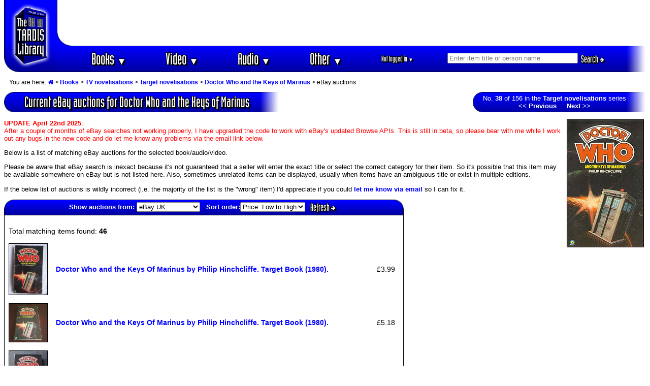

--- FILE ---
content_type: text/html; charset=UTF-8
request_url: https://www.timelash.com/tardis/ebay.php?range=Target-novelisations&id=38
body_size: 8878
content:
<!DOCTYPE HTML PUBLIC "-//W3C//DTD HTML 4.0 Transitional//EN"
   "http://www.w3.org/TR/1998/REC-html40-19980424/loose.dtd">
<html><head>
<!-- Google tag (gtag.js) -->
<script async src="https://www.googletagmanager.com/gtag/js?id=G-SWJGXSRE0B"></script>
<script>
  window.dataLayer = window.dataLayer || [];
  function gtag(){dataLayer.push(arguments);}
  gtag('js', new Date());

  gtag('config', 'G-SWJGXSRE0B');
</script><script async src="https://epnt.ebay.com/static/epn-smart-tools.js"></script>
<script type="text/javascript" src="https://ajax.googleapis.com/ajax/libs/jquery/3.3.1/jquery.min.js"></script>
<script type="text/javascript" src="/js/jquery-auto-complete.min.js"></script>
<link href="https://stackpath.bootstrapcdn.com/font-awesome/4.7.0/css/font-awesome.min.css" rel="stylesheet" integrity="sha384-wvfXpqpZZVQGK6TAh5PVlGOfQNHSoD2xbE+QkPxCAFlNEevoEH3Sl0sibVcOQVnN" crossorigin="anonymous">
<style>
.autocomplete-suggestions { border: 1px solid #999; color: #f00; background: #fff; overflow: auto;}
.autocomplete-suggestion { font-size: 0.8em;padding: 2px 5px; overflow: hidden; color:#000}
.autocomplete-suggestion:nth-child(even),.listunit:nth-child(even) {background: #f5f5f5}
.autocomplete-suggestion:last-child {font-weight:bold;color:red;background: #fff;padding-bottom:5px}
.autocomplete-selected { background: #ccc!important; }
.autocomplete-suggestions strong { font-weight: bold; color: #0000c0; }
.autocomplete-group { font-size: 0.8em; font-weight: bold;padding: 7px 5px 2px 5px }
.autocomplete-group strong { display: block; border-bottom: 1px solid #000; }
.autocomplete-suggestion:last-child::after{content: " »"}
</style>

<script type="text/javascript">
$( function() {

$(document).on('mousedown', '.autocomplete-suggestion', e => {
  $(e.target).click();
});

$('#searchinput').devbridgeAutocomplete({
serviceUrl: 'suggest.php',
groupBy: 'category',
onSelect: function (suggestion) {
if(suggestion.value=='See all matches'){
    //alert('foo');
}else{
//alert('bar');
//postprocess(this,suggestion.data);
$('#matchid').val(suggestion.data.matchid);
$('#matchtype').val(suggestion.data.matchtype);
$('#nummatches').val(suggestion.data.nummatches);
}
$('#searchform').submit();
}

});

});

</script>

<script language="JavaScript" type="text/javascript">
function hidediv(id) {
	//safe function to hide an element with a specified id
	if (document.getElementById) { // DOM3 = IE5, NS6
		document.getElementById(id).style.display = 'none';
	}
	else {
		if (document.layers) { // Netscape 4
			document.id.display = 'none';
		}
		else { // IE 4
			document.all.id.style.display = 'none';
		}
	}
}
function showdiv(id) {
	//safe function to show an element with a specified id

	if (document.getElementById) { // DOM3 = IE5, NS6
		document.getElementById(id).style.display = '';
	}
	else {
		if (document.layers) { // Netscape 4
			document.id.display = '';
		}
		else { // IE 4
			document.all.id.style.display = '';
		}
	}
}
function showbuy(id,val) {
switch (val){
case '0':
case '2':
showdiv('buy'+id);
break;
case '1':
case '3':
hidediv('buy'+id);
}
}
</script>
<script type="text/javascript" language="javascript">var http_request=false;function makeRequest(url,parameters){http_request=false;if(window.XMLHttpRequest){http_request=new XMLHttpRequest();if(http_request.overrideMimeType){http_request.overrideMimeType('text/html')}}else if(window.ActiveXObject){try{http_request=new ActiveXObject("Msxml2.XMLHTTP")}catch(e){try{http_request=new ActiveXObject("Microsoft.XMLHTTP")}catch(e){}}}if(!http_request){alert('Cannot create XMLHTTP instance');return false}http_request.onreadystatechange=alertContents;http_request.open('GET',url+parameters+"timestamp="+new Date().getTime(),true);http_request.send(null)}function alertContents(){if(http_request.readyState==4){if(http_request.status==200){result=http_request.responseText;document.getElementById('response'+cc).innerHTML=result}else{alert('There was a problem with the request.')}}}function get(obj,c,u){this.cc=c;document.getElementById('response'+cc).innerHTML="Please wait...";var getstr="?";for(i=0;i<obj.childNodes.length;i++){if(obj.childNodes[i].tagName=="INPUT"){if(obj.childNodes[i].type=="text"||obj.childNodes[i].type=="hidden"){getstr+=obj.childNodes[i].name+"="+obj.childNodes[i].value+"&"}if(obj.childNodes[i].type=="checkbox"){if(obj.childNodes[i].checked){getstr+=obj.childNodes[i].name+"="+obj.childNodes[i].value+"&"}else{getstr+=obj.childNodes[i].name+"=&"}}if(obj.childNodes[i].type=="radio"){if(obj.childNodes[i].checked){getstr+=obj.childNodes[i].name+"="+obj.childNodes[i].value+"&"}}}if(obj.childNodes[i].tagName=="SELECT"){var sel=obj.childNodes[i];getstr+=sel.name+"="+sel.options[sel.selectedIndex].value+"&";
if(sel.name='status'){
newstatus=sel.options[sel.selectedIndex].value;
}
}}makeRequest('processitem.php',getstr);
if (u>0){showbuy(cc,newstatus)}}</script>
<title>eBay auctions for Doctor Who and the Keys of Marinus @ The TARDIS Library (Doctor Who books, DVDs, Blu-rays, videos & audios)</title>
<meta name="keywords" content="Doctor Who, Dr. Who, Dr Who, drwho, doctorwho, Torchwood, Sarah Jane Adventures, SJA, K9, K-9, Dalek, Cyberman, Cybermen, book, novel, BBC, New Adventure, NA, NAs, Missing Adventure, MA, MAs, Target, novelisation, video, VHS, DVD, Blu-ray, Blue ray, 4K, UHD, laserdisc, laserdisk, episode, movie, CD, Compact Disc, Compact Disk, cassette, audio, tape, talking book" >
<meta http-equiv="Content-Type" content="text/html; charset=UTF-8" >
<meta http-equiv="Content-Style-Type" content="text/css" >
<link rel="StyleSheet" href="tardis.css" type="text/css" media="screen, print" >
<!--<link rel="alternate" type="application/rss+xml" title="The TARDIS Library site updates" href="http://twitter.com/statuses/user_timeline/632237007.rss" >-->
<link rel="alternate" type="application/rss+xml" title="Newest Doctor Who releases" href="./newreleases.xml" >
<link rel="alternate" type="application/rss+xml" title="Timelash.com site updates" href="../news.xml" >
<link rel="search" type="application/opensearchdescription+xml" title="Search the TARDIS Library" href="https://www.timelash.com/tardis/searchplugin.xml" >
<link rel="icon" href="/favicon.ico" type="image/x-icon">
<link rel="shortcut icon" href="/favicon.ico" type="image/x-icon"> 
<link rel="apple-touch-icon" sizes="57x57" href="favicon-57.png">
<link rel="apple-touch-icon" sizes="72x72" href="favicon-72.png">
<link rel="apple-touch-icon" sizes="114x114" href="favicon-114.png">
<link rel="apple-touch-icon" sizes="144x144" href="favicon-144.png">
<meta name="apple-mobile-web-app-title" content="TARDIS Library">
</head><body bgcolor="#FFFFFF" text="#000000" link="#0000F0" vlink="#000070" alink="#0000D0">
<table width="100%" border=0 cellpadding=0 cellspacing=0 class="header"><tr><td width=105 rowspan=4 align=center bgcolor="#0000FF" class="newheaderlogo"><a href="./"><img hspace=11 border=0 width=83 height=129 alt="The TARDIS Library" src="images/tardis-a.gif"></a></td>
<td colspan=2 width="100%" height=80 valign=middle align=center class="adspacenew"><script async src="https://pagead2.googlesyndication.com/pagead/js/adsbygoogle.js?client=ca-pub-6503021542112463"
     crossorigin="anonymous"></script>
<!-- 728x90, created 26/02/10 -->
<ins class="adsbygoogle"
     style="display:inline-block;width:728px;height:90px"
     data-ad-client="ca-pub-6503021542112463"
     data-ad-slot="8324415822"></ins>
<script>
     (adsbygoogle = window.adsbygoogle || []).push({});
</script>




<!--
<script language="JavaScript" type="text/javascript"><!--
google_ad_client = "pub-6503021542112463";

google_alternate_ad_url = "https://www.timelash.com/tardis/alternate.php";
google_ad_width = 728;
google_ad_height = 90;
google_ad_format = "728x90_as";
google_color_border = "000000";
google_color_bg = "F0F0F0";
google_color_link = "0000FF";
google_color_url = "008000";
google_color_text = "000000";
google_ad_channel ="6781486041";
</script>
<script language="JavaScript" type="text/javascript"
  src="//pagead2.googlesyndication.com/pagead/show_ads.js">
</script>

--></td></tr>
<tr><td colspan=2 valign=middle align=center class="pixelbar"><img hspace=0 width=101 height=1 alt="" src="images/barmiddle-middle.gif" style="float:left"></td></tr>
<tr><td width="100%" valign=middle align=center class="navbarnew" nowrap>

<div class="newnav"><ul id="navmenu">
        <li>
            <a href="items.php?books">Books <span class="caret">&#9660;</span></a>
            <ul class="subnav">
        <li><a href="items.php?books">Browse all books</a></li>
        <div class="dropdown-divider"></div>
        <li><a href="items.php?type=book&category=activity">Activity books</a></li>
        <li><a href="items.php?type=book&category=annual">Annuals</a></li>
        <li><a href="items.php?type=book&category=artbooks">Art books</a></li>
        <li><a href="items.php?type=book&category=biography">Biographies</a></li>
        <li><a href="items.php?type=book&category=factual">Factual books</a></li>
        <li><a href="items.php?type=book&category=graphicnovels">Graphic novels</a></li>
        <li><a href="items.php?type=book&category=humour">Humour / Parody</a></li>
        <li><a href="items.php?type=book&category=novel">Original novels</a></li>
        <li><a href="items.php?type=book&category=scripts">Script books</a></li>
        <li><a href="items.php?type=book&category=shortstories">Short stories</a></li>
        <li><a href="items.php?type=book&category=novelisation">TV novelisations</a></li>
        </ul>
        </li>
        <li>
            <a href="items.php?video">Video <span class="caret">&#9660;</span></a>
            <ul class="subnav">
        <li><a href="items.php?video">Browse all videos</a></li>
        <div class="dropdown-divider"></div>
        <li><a href="items.php?type=video&category=episode">TV episodes</a></li>
        <li><a href="items.php?type=video&category=spinoff">TV spin-offs</a></li>
        <li><a href="items.php?type=video&category=nontvspinoff">Direct-to-video spin-offs</a></li>
        <li><a href="items.php?type=video&category=tvdocumentary">Video interviews & documentaries</a></li>
        </ul>
        </li>
        <li>
            <a href="items.php?audio">Audio <span class="caret">&#9660;</span></a>
            <ul class="subnav">
        <li><a href="items.php?audio">Browse all audios</a></li>
         <div class="dropdown-divider"></div>
        <li><a href="items.php?type=audio&category=audiobook">Audiobooks</a></li>
        <li><a href="items.php?type=audio&category=audiodrama">Audio dramas</a></li>
        <li><a href="items.php?type=audio&category=documentary">Audio interviews & documentaries</a></li>
        <li><a href="items.php?type=audio&category=music">Music & sound effects</a></li>
        <li><a href="items.php?type=audio&category=tvsoundtrack">TV audio soundtracks</a></li>
        </ul>
        </li>


        <li>
            <a href="sitemap.php">Other <span class="caret">&#9660;</span></a>
            <ul class="subnav">
                <li><a href="sitemap.php">Sitemap</a></li>
                <li><a href="about.php">About this site</a></li>
                <li><a href="news.php">What's New</a></li>
                <div class="dropdown-divider"></div>
                <li><a href="people.php">People</a></li>
                <li><a href="episodes.php">Episodes</a></li>
                <li><a href="items.php?preorders">Pre-orders</a></li>
                <li><a href="ratings.php">Ratings</a></li>
                <li><a href="reviews.php">Reviews</a></li>

                <li><a href="links.php">Links</a></li>
            </ul>
        </li>
<!--    </ul>
</div>

<div>
<div class="newnav" id="accountdiv"><ul id="accountmenu">--><li id="username"><a href="/login.php">Not logged in <span class="caret">&#9660;</span></a>
<ul class="subnav">
<li><a href="/login.php">Login</a></li>
<li><a href="/register.php">Register</a></li>
</ul>
</li>
<!--</ul>
</div>-->
<li id="searchdiv"><form accept-charset="UTF-8" id="searchform" action="search.php" method="get"><input type=text id="searchinput" name="string" size=30 placeholder="Enter item title or person name" onfocus="$('#matchid').val('');$('#matchtype').val('');$('#nummatches').val('');if (this.value=='Enter title or name here'){this.value='';}" autocomplete="off" ><input type=hidden autocomplete="off" id="matchtype" name="matchtype"><input type=hidden autocomplete="off" id="matchid" name="matchid"><input type=hidden autocomplete="off" id="nummatches" name="nummatches"><button class="newbutton btn btn-small btn-success" type=submit align=top>Search <i class="fa fa-arrow-right"></i></button></form></div>
</ul>



</div>

</td>
<td xrowspan=3 align=right valign=middle style="background-color: #0000c0"><img hspace=0 vspace=0 width=39 height=50 alt="" src="images/barright-a1.gif" align=right></td>
</tr>
<tr><td colspan=2 valign=middle align=center class="pixelbar"> </td></tr></table>

<p><div id="breadcrumb"><p>You are here: <a href="."><i class="fa fa-home"></i></a> > <a href="items.php?book">Books</a> > <a href="items.php?type=book&category=novelisation">TV novelisations</a> > <a href="list.php?Target-novelisations">Target novelisations</a> > <a href="display.php?488">Doctor Who and the Keys of Marinus</a> > eBay auctions</div><table border=0 width="100%" cellpadding=0 cellspacing=0><tr><td align=left>
<!-- start bar -->
<table class="bar newbar" border=0 cellpadding=0 cellspacing=0><tr><td width=20 height=1><img src="images/smallbarleft2.gif" alt="" width=20 height=1></td><td height=1 background="images/black.gif"><img border=0 alt="" src="images/dot.gif" width=1 height=1></td><td width=39 height=1><img src="images/smallbarright2.gif" alt="" width=39 height=1></td></tr><tr><td valign=bottom width=20 height=38 background="images/smallbarleft3.gif"><img border=0 alt="" src="images/dot.gif" width=1 height=19><br><img src="images/smallbarleft3b.gif" alt="" width=20 height=19></td><td align=center background="images/smallbarmiddle2.gif" style="padding:2px 20px;font-family: 'Industria Solid',sans-serif;text-shadow: 3px 3px 0 #000, -1px -1px 0 #000, 1px -1px 0 #000, -1px 1px 0 #000, 1px 1px 0 #000;font-size:22pt">Current eBay auctions for Doctor Who and the Keys of Marinus</td><td width=39 background="images/smallbarright3.gif"><br></td></tr><tr><td width=20 height=1><img src="images/smallbarleft2.gif" alt="" width=20 height=1></td><td height=1 background="images/black.gif"><img border=0 alt="" src="images/dot.gif" width=1 height=1></td><td width=39 height=1><img src="images/smallbarright2.gif" alt="" width=39 height=1></td></tr></table>
<!-- endbar -->
</td><td width=20>&nbsp;</td><td align=right valign=top>
<!-- start bar -->
<table class="bar" border=0 cellpadding=0 cellspacing=0><tr><td width=20 height=1><img src="images/smallbarleft2.gif" alt="" width=20 height=1></td><td height=1 background="images/black.gif"><img border=0 alt="" src="images/dot.gif" width=1 height=1></td><td width=39 height=1><img src="images/smallbarright2.gif" alt="" width=39 height=1></td></tr><tr><td valign=bottom width=20 height=38 background="images/smallbarleft3.gif"><img border=0 alt="" src="images/dot.gif" width=1 height=19><br><img src="images/smallbarleft3b.gif" alt="" width=20 height=19></td><td align=center background="images/smallbarmiddle2.gif" ><font size=2><b></b>No. <b>38</b> of 156 in the <a href="list.php?Target-novelisations"><font size=2 color="#FFFFFF">Target novelisations</font></a> series<br><a href="ebay.php?range=Target-novelisations&id=37"><font size=2 color="#FFFFFF"><< Previous</font></a> &nbsp; &nbsp; <a href="ebay.php?range=Target-novelisations&id=39"><font size=2 color="#FFFFFF">Next >></font></a><b></b></font></td><td width=39 background="images/smallbarright3.gif"><br></td></tr><tr><td width=20 height=1><img src="images/smallbarleft2.gif" alt="" width=20 height=1></td><td height=1 background="images/black.gif"><img border=0 alt="" src="images/dot.gif" width=1 height=1></td><td width=39 height=1><img src="images/smallbarright2.gif" alt="" width=39 height=1></td></tr></table>
<!-- endbar -->
</td></tr></table></p>
<!-- ebaytitle: (doctor,dr,dcotor,doctor/dr,dr/doctor) who "and the Keys of Marinus" -CD -audio -audiobook -DVD -video --><p><img width=150 height=250 class="black" border=0 title="Cover image for Doctor Who and the Keys of Marinus" alt="Cover image for Doctor Who and the Keys of Marinus" src="images/medium/511-Doctor-Who-and-the-Keys-of-Marinus-paperback-book.jpg" align=right hspace=4><p><font color="red"><b>UPDATE April 22nd 2025</b>:<br>
After a couple of months of eBay searches not working properly, I have upgraded the code to work with eBay's updated Browse APIs. This is still in beta, so please bear with me while I work out any bugs in the new code and do let me know any problems via the email link below.</font>

<p>
Below is a list of matching eBay auctions for the selected book/audio/video.<p>Please be aware that eBay search is inexact because it's not guaranteed that a seller will enter the exact title or select the correct category for their item. So it's possible that this item may be available somewhere on eBay but is not listed here. Also, sometimes unrelated items can be displayed, usually when items have an ambiguous title or exist in multiple editions.<p>If the below list of auctions is wildly incorrect (i.e. the majority of the list is the "wrong" item) I'd appreciate if you could <a href="mailto:%64%61%6E%6F%6D%61%6C%6C%65%79%40%61%6F%6C%2E%63%6F%6D">let me know via email</a> so I can fix it.
<p>

<table border=0 cellpadding=0 cellspacing=0><tr><td><table border=0 cellpadding=0 cellspacing=0 width="100%"><tr><td align=left height=30 valign=top width=20 bgcolor="#0000D0" background="images/barback-l.gif"><img src="images/cornerleft.gif" alt="" width=20 height=20></td><td valign=middle width="100%" align=center background="images/barback-a2.gif" bgcolor="#0000D0"><form method=get><table><tr><td valign=middle><input type=hidden name="key" value=488><font color="#FFFFFF"><b>Show auctions from:</b></font></td><td valign=middle><select name=country size=1><option selected value="uk">eBay UK<option value="us">eBay US<option value="au">eBay Australia<option value="at">eBay Austria<option value="be">eBay Belgium<option value="ca">eBay Canada<option value="fr">eBay France<option value="de">eBay Germany<option value="ie">eBay Ireland<option value="it">eBay Italy<option value="nl">eBay Netherlands<option value="pl">eBay Poland<option value="es">eBay Spain<option value="ch">eBay Switzerland</select> &nbsp; <font color="#FFFFFF"><b>Sort order:</b></font><select name=sort size=1><option value="soonest">Ending Soonest<option value="newest">Newly Listed First<option selected value="lowest">Price: Low to High<option value="highest">Price: High to Low</select></td><td><button class="newbutton btn btn-small btn-success" type=submit value="Refresh" align=top>Refresh <i class="fa fa-arrow-right"></i></button></td></tr></table></td></form><td align=right valign=top width=20 bgcolor="#0000D0" background="images/barback-r.gif"><img src="images/cornerright.gif" alt="" width=20 height=20></td></tr></table></tr><tr><td style="border:1px solid black" class="listgrid"><font color=#ffffff>2664(old)</font><table border=0 cellpadding=8 cellspacing=0><tr><td colspan=3><big><big>Total matching items found: <b>46</b></big><tr><td><img style="max-width:75px" class="black eBayimage" src="https://i.ebayimg.com/images/g/GTEAAeSw2E1ozqjz/s-l225.jpg" alt=""></td><td><big><big><a href="https://www.ebay.co.uk/itm/267409898221?_skw=%28doctor%2Cdr%2Cdcotor%2Cdoctor%2Fdr%2Cdr%2Fdoctor%29+who+%22and+the+Keys+of+Marinus%22+-CD+-audio+-audiobook+-DVD+-video&hash=item3e42df3aed:g:GTEAAeSw2E1ozqjz"</a>Doctor Who and the Keys Of Marinus by Philip Hinchcliffe. Target Book (1980). </a></big></big></td><td><big><big>£3.99</big><big></td></tr><tr><td><img style="max-width:75px" class="black eBayimage" src="https://i.ebayimg.com/images/g/Pq0AAeSwg41o9RLx/s-l225.jpg" alt=""></td><td><big><big><a href="https://www.ebay.co.uk/itm/236466202504?_skw=%28doctor%2Cdr%2Cdcotor%2Cdoctor%2Fdr%2Cdr%2Fdoctor%29+who+%22and+the+Keys+of+Marinus%22+-CD+-audio+-audiobook+-DVD+-video&hash=item370e7be788:g:Pq0AAeSwg41o9RLx"</a>Doctor Who and the Keys Of Marinus by Philip Hinchcliffe. Target Book (1980). </a></big></big></td><td><big><big>£5.18</big><big></td></tr><tr><td><img style="max-width:75px" class="black eBayimage" src="https://i.ebayimg.com/images/g/W3EAAeSw8Cdo73YW/s-l225.jpg" alt=""></td><td><big><big><a href="https://www.ebay.co.uk/itm/157393009838?_skw=%28doctor%2Cdr%2Cdcotor%2Cdoctor%2Fdr%2Cdr%2Fdoctor%29+who+%22and+the+Keys+of+Marinus%22+-CD+-audio+-audiobook+-DVD+-video&hash=item24a55abcae:g:W3EAAeSw8Cdo73YW"</a>Doctor Who and the Keys of Marinus Target Novel by Philip Hinchcliffe Paperback</a></big></big></td><td><big><big>£3.01</big><big></td></tr><tr><td><img style="max-width:75px" class="black eBayimage" src="https://i.ebayimg.com/images/g/UEIAAeSwTzto2SwG/s-l225.jpg" alt=""></td><td><big><big><a href="https://www.ebay.co.uk/itm/376581757134?_skw=%28doctor%2Cdr%2Cdcotor%2Cdoctor%2Fdr%2Cdr%2Fdoctor%29+who+%22and+the+Keys+of+Marinus%22+-CD+-audio+-audiobook+-DVD+-video&hash=item57ae0598ce:g:UEIAAeSwTzto2SwG"</a>Doctor Who and the Keys Of Marinus- Philip Hinchcliffe. Target 1st Edition. 1980</a></big></big></td><td><big><big>£5.56</big><big></td></tr><tr><td><img style="max-width:75px" class="black eBayimage" src="https://i.ebayimg.com/images/g/HswAAOSw4z1nEEKk/s-l225.jpg" alt=""></td><td><big><big><a href="https://www.ebay.co.uk/itm/235790087723?_skw=%28doctor%2Cdr%2Cdcotor%2Cdoctor%2Fdr%2Cdr%2Fdoctor%29+who+%22and+the+Keys+of+Marinus%22+-CD+-audio+-audiobook+-DVD+-video&hash=item36e62f362b:g:HswAAOSw4z1nEEKk"</a>Doctor Who and the Keys Of Marinus- Philip Hinchcliffe. Target 1st Edition. 1980</a></big></big></td><td><big><big>£6.83</big><big></td></tr><tr><td><img style="max-width:75px" class="black eBayimage" src="https://i.ebayimg.com/images/g/YgYAAOSwD4hhFrPJ/s-l225.jpg" alt=""></td><td><big><big><a href="https://www.ebay.co.uk/itm/154568258403?_skw=%28doctor%2Cdr%2Cdcotor%2Cdoctor%2Fdr%2Cdr%2Fdoctor%29+who+%22and+the+Keys+of+Marinus%22+-CD+-audio+-audiobook+-DVD+-video&hash=item23fcfc7363:g:YgYAAOSwD4hhFrPJ"</a>Doctor Who and the Keys of Marinus by Philip Hinchcliffe Paperback, 1980 Target</a></big></big></td><td><big><big>£8.00</big><big></td></tr><tr><td><img style="max-width:75px" class="black eBayimage" src="https://i.ebayimg.com/images/g/UzIAAOSwHRJndVhu/s-l225.jpg" alt=""></td><td><big><big><a href="https://www.ebay.co.uk/itm/205585442902?_skw=%28doctor%2Cdr%2Cdcotor%2Cdoctor%2Fdr%2Cdr%2Fdoctor%29+who+%22and+the+Keys+of+Marinus%22+-CD+-audio+-audiobook+-DVD+-video&hash=item2fddd8e856:g:UzIAAOSwHRJndVhu"</a>Doctor Who And The Keys Of Marinus by Philip Hinchcliffe (Paperback, 1980)</a></big></big></td><td><big><big>£7.58</big><big></td></tr><tr><td><img style="max-width:75px" class="black eBayimage" src="https://i.ebayimg.com/images/g/QY4AAeSwtxlot9HW/s-l225.jpg" alt=""></td><td><big><big><a href="https://www.ebay.co.uk/itm/297587591539?_skw=%28doctor%2Cdr%2Cdcotor%2Cdoctor%2Fdr%2Cdr%2Fdoctor%29+who+%22and+the+Keys+of+Marinus%22+-CD+-audio+-audiobook+-DVD+-video&hash=item45499a4973:g:QY4AAeSwtxlot9HW"</a>Doctor Who and the Keys Of Marinus by Philip Hinchcliffe. Target Book (1980). </a></big></big></td><td><big><big>£8.66</big><big></td></tr><tr><td><img style="max-width:75px" class="black eBayimage" src="https://i.ebayimg.com/images/g/2OQAAOSwqGRn577Z/s-l225.jpg" alt=""></td><td><big><big><a href="https://www.ebay.co.uk/itm/226671320288?_skw=%28doctor%2Cdr%2Cdcotor%2Cdoctor%2Fdr%2Cdr%2Fdoctor%29+who+%22and+the+Keys+of+Marinus%22+-CD+-audio+-audiobook+-DVD+-video&hash=item34c6a9dce0:g:2OQAAOSwqGRn577Z"</a>Doctor Who and the Keys of Marinus by Philip Hinchcliffe (Paperback)</a></big></big></td><td><big><big>£10.79</big><big></td></tr><tr><td><img style="max-width:75px" class="black eBayimage" src="https://i.ebayimg.com/images/g/cxQAAeSwzLRpUhOC/s-l225.jpg" alt=""></td><td><big><big><a href="https://www.ebay.co.uk/itm/227151006253?_skw=%28doctor%2Cdr%2Cdcotor%2Cdoctor%2Fdr%2Cdr%2Fdoctor%29+who+%22and+the+Keys+of+Marinus%22+-CD+-audio+-audiobook+-DVD+-video&hash=item34e3414a2d:g:cxQAAeSwzLRpUhOC"</a>Doctor Who and the Keys of Marinus : Based on the BBC Television</a></big></big></td><td><big><big>£7.10</big><big></td></tr><tr><td><img style="max-width:75px" class="black eBayimage" src="https://i.ebayimg.com/images/g/8KkAAOSwjLxm2Xl6/s-l225.jpg" alt=""></td><td><big><big><a href="https://www.ebay.co.uk/itm/186671372807?_skw=%28doctor%2Cdr%2Cdcotor%2Cdoctor%2Fdr%2Cdr%2Fdoctor%29+who+%22and+the+Keys+of+Marinus%22+-CD+-audio+-audiobook+-DVD+-video&hash=item2b767b1a07:g:8KkAAOSwjLxm2Xl6"</a>Doctor Who and the Keys of Marinus by Philip Hinchcliffe (Paperback, 1980)</a></big></big></td><td><big><big>£10.80</big><big></td></tr><tr><td><img style="max-width:75px" class="black eBayimage" src="https://i.ebayimg.com/images/g/m0sAAeSw-VRoGI5g/s-l225.jpg" alt=""></td><td><big><big><a href="https://www.ebay.co.uk/itm/134602550118?_skw=%28doctor%2Cdr%2Cdcotor%2Cdoctor%2Fdr%2Cdr%2Fdoctor%29+who+%22and+the+Keys+of+Marinus%22+-CD+-audio+-audiobook+-DVD+-video&hash=item1f56efeb66:g:m0sAAeSw-VRoGI5g"</a>Doctor Who and the Keys of Marinus [Doctor Who Library #38]</a></big></big></td><td><big><big>£5.92</big><big></td></tr><tr><td><img style="max-width:75px" class="black eBayimage" src="https://i.ebayimg.com/images/g/9-AAAOSwJ21jeWE9/s-l225.jpg" alt=""></td><td><big><big><a href="https://www.ebay.co.uk/itm/175496875475?_skw=%28doctor%2Cdr%2Cdcotor%2Cdoctor%2Fdr%2Cdr%2Fdoctor%29+who+%22and+the+Keys+of+Marinus%22+-CD+-audio+-audiobook+-DVD+-video&hash=item28dc6dcdd3:g:9-AAAOSwJ21jeWE9"</a>DOCTOR WHO and the Keys of Marinus by Philip Hinchcliffe (#38, Paperback, 1980)</a></big></big></td><td><big><big>£2.80</big><big></td></tr><tr><td><img style="max-width:75px" class="black eBayimage" src="https://i.ebayimg.com/images/g/EWQAAeSwNh9o0I2B/s-l225.jpg" alt=""></td><td><big><big><a href="https://www.ebay.co.uk/itm/146846880526?_skw=%28doctor%2Cdr%2Cdcotor%2Cdoctor%2Fdr%2Cdr%2Fdoctor%29+who+%22and+the+Keys+of+Marinus%22+-CD+-audio+-audiobook+-DVD+-video&hash=item2230c1930e:g:EWQAAeSwNh9o0I2B"</a>Doctor Who and the Keys of Marinus by Philip Hinchcliffe - Target Paperback</a></big></big></td><td><big><big>£3.73</big><big></td></tr><tr><td><img style="max-width:75px" class="black eBayimage" src="https://i.ebayimg.com/images/g/MqQAAeSwc8Bo~qQ1/s-l225.jpg" alt=""></td><td><big><big><a href="https://www.ebay.co.uk/itm/406324547195?_skw=%28doctor%2Cdr%2Cdcotor%2Cdoctor%2Fdr%2Cdr%2Fdoctor%29+who+%22and+the+Keys+of+Marinus%22+-CD+-audio+-audiobook+-DVD+-video&hash=item5e9ad48e7b:g:MqQAAeSwc8Bo~qQ1"</a>Doctor Who and the Keys of Marinus by Philip Hinchcliffe (Paperback, 1980)</a></big></big></td><td><big><big>£3.73</big><big></td></tr><tr><td><img style="max-width:75px" class="black eBayimage" src="https://i.ebayimg.com/images/g/N04AAeSwHbtopj3q/s-l225.jpg" alt=""></td><td><big><big><a href="https://www.ebay.co.uk/itm/236279501580?_skw=%28doctor%2Cdr%2Cdcotor%2Cdoctor%2Fdr%2Cdr%2Fdoctor%29+who+%22and+the+Keys+of+Marinus%22+-CD+-audio+-audiobook+-DVD+-video&hash=item37035b130c:g:N04AAeSwHbtopj3q"</a>Doctor Who and the Keys of Marinus by Philip Hinchcliffe - Target Paperback</a></big></big></td><td><big><big>£4.10</big><big></td></tr><tr><td><img style="max-width:75px" class="black eBayimage" src="https://i.ebayimg.com/images/g/8EgAAeSwy6lpVBm-/s-l225.jpg" alt=""></td><td><big><big><a href="https://www.ebay.co.uk/itm/389434742940?_skw=%28doctor%2Cdr%2Cdcotor%2Cdoctor%2Fdr%2Cdr%2Fdoctor%29+who+%22and+the+Keys+of+Marinus%22+-CD+-audio+-audiobook+-DVD+-video&hash=item5aac1e989c:g:8EgAAeSwy6lpVBm-"</a>Doctor Who and the Keys of Marinus, by Philip Hinchcliffe - Target PBK 1980 (c2)</a></big></big></td><td><big><big>£4.45</big><big></td></tr><tr><td><img style="max-width:75px" class="black eBayimage" src="https://i.ebayimg.com/images/g/8EgAAeSwy6lpVBm-/s-l225.jpg" alt=""></td><td><big><big><a href="https://www.ebay.co.uk/itm/156335394123?_skw=%28doctor%2Cdr%2Cdcotor%2Cdoctor%2Fdr%2Cdr%2Fdoctor%29+who+%22and+the+Keys+of+Marinus%22+-CD+-audio+-audiobook+-DVD+-video&hash=item246650cd4b:g:8EgAAeSwy6lpVBm-"</a>Doctor Who and the Keys of Marinus, by Philip Hinchcliffe - Target PBK 1980 (c1)</a></big></big></td><td><big><big>£4.45</big><big></td></tr><tr><td><img style="max-width:75px" class="black eBayimage" src="https://i.ebayimg.com/images/g/bcUAAeSwp3tpP2uf/s-l225.jpg" alt=""></td><td><big><big><a href="https://www.ebay.co.uk/itm/147031590921?_skw=%28doctor%2Cdr%2Cdcotor%2Cdoctor%2Fdr%2Cdr%2Fdoctor%29+who+%22and+the+Keys+of+Marinus%22+-CD+-audio+-audiobook+-DVD+-video&hash=item223bc40809:g:bcUAAeSwp3tpP2uf"</a>Doctor Who and the Keys of Marinus by Philip Hinchcliffe (Paperback, 1980)</a></big></big></td><td><big><big>£5.23</big><big></td></tr><tr><td><img style="max-width:75px" class="black eBayimage" src="https://i.ebayimg.com/images/g/hTsAAeSw0dZpRpjU/s-l225.jpg" alt=""></td><td><big><big><a href="https://www.ebay.co.uk/itm/396975551761?_skw=%28doctor%2Cdr%2Cdcotor%2Cdoctor%2Fdr%2Cdr%2Fdoctor%29+who+%22and+the+Keys+of+Marinus%22+-CD+-audio+-audiobook+-DVD+-video&hash=item5c6d963511:g:hTsAAeSw0dZpRpjU"</a>Doctor Who and the Keys of Marinus:..., Hinchcliffe, Ph</a></big></big></td><td><big><big>£17.99</big><big></td></tr><tr><td><img style="max-width:75px" class="black eBayimage" src="https://i.ebayimg.com/images/g/0JQAAeSw8~ppNih1/s-l225.jpg" alt=""></td><td><big><big><a href="https://www.ebay.co.uk/itm/146389246749?_skw=%28doctor%2Cdr%2Cdcotor%2Cdoctor%2Fdr%2Cdr%2Fdoctor%29+who+%22and+the+Keys+of+Marinus%22+-CD+-audio+-audiobook+-DVD+-video&hash=item22157aa31d:g:0JQAAeSw8~ppNih1"</a>Doctor Who and the Keys of Marinus:..., Hinchcliffe, Ph</a></big></big></td><td><big><big>£17.99</big><big></td></tr><tr><td><img style="max-width:75px" class="black eBayimage" src="https://i.ebayimg.com/images/g/L3IAAeSw9gdokXoW/s-l225.jpg" alt=""></td><td><big><big><a href="https://www.ebay.co.uk/itm/297518858340?_skw=%28doctor%2Cdr%2Cdcotor%2Cdoctor%2Fdr%2Cdr%2Fdoctor%29+who+%22and+the+Keys+of+Marinus%22+-CD+-audio+-audiobook+-DVD+-video&hash=item4545818064:g:L3IAAeSw9gdokXoW"</a>Doctor Who and the Keys of Marinus</a></big></big></td><td><big><big>£18.10</big><big></td></tr><tr><td><img style="max-width:75px" class="black eBayimage" src="https://i.ebayimg.com/images/g/jNoAAOSwo~Fnowsm/s-l225.jpg" alt=""></td><td><big><big><a href="https://www.ebay.co.uk/itm/316186070125?_skw=%28doctor%2Cdr%2Cdcotor%2Cdoctor%2Fdr%2Cdr%2Fdoctor%29+who+%22and+the+Keys+of+Marinus%22+-CD+-audio+-audiobook+-DVD+-video&hash=item499e288c6d:g:jNoAAOSwo~Fnowsm"</a>OOP Paperback Book - DOCTOR WHO AND THE KEYS OF MARINUS - Philip Hinchcliffe #38</a></big></big></td><td><big><big>£5.97</big><big></td></tr><tr><td><img style="max-width:75px" class="black eBayimage" src="https://i.ebayimg.com/images/g/jo0AAOSweMxlA4-C/s-l225.jpg" alt=""></td><td><big><big><a href="https://www.ebay.co.uk/itm/386120728124?_skw=%28doctor%2Cdr%2Cdcotor%2Cdoctor%2Fdr%2Cdr%2Fdoctor%29+who+%22and+the+Keys+of+Marinus%22+-CD+-audio+-audiobook+-DVD+-video&hash=item59e696be3c:g:jo0AAOSweMxlA4-C"</a>Doctor Who and the Keys of Marinus, Philip Hinchcl</a></big></big></td><td><big><big>£18.36</big><big></td></tr><tr><td><img style="max-width:75px" class="black eBayimage" src="https://i.ebayimg.com/images/g/sJUAAOSw2-9nJN-1/s-l225.jpg" alt=""></td><td><big><big><a href="https://www.ebay.co.uk/itm/126753691208?_skw=%28doctor%2Cdr%2Cdcotor%2Cdoctor%2Fdr%2Cdr%2Fdoctor%29+who+%22and+the+Keys+of+Marinus%22+-CD+-audio+-audiobook+-DVD+-video&hash=item1d831bd648:g:sJUAAOSw2-9nJN-1"</a>Doctor Who and the Keys of Marinus by Philip Hinchcliffe - 1st Edition</a></big></big></td><td><big><big>£5.98</big><big></td></tr><tr><td><img style="max-width:75px" class="black eBayimage" src="https://i.ebayimg.com/images/g/zWQAAOSwpElm5HN1/s-l225.jpg" alt=""></td><td><big><big><a href="https://www.ebay.co.uk/itm/305781118585?_skw=%28doctor%2Cdr%2Cdcotor%2Cdoctor%2Fdr%2Cdr%2Fdoctor%29+who+%22and+the+Keys+of+Marinus%22+-CD+-audio+-audiobook+-DVD+-video&hash=item4731f99679:g:zWQAAOSwpElm5HN1"</a>Doctor Who and the Keys of Marinus by Philip Hinchcliffe 97815291</a></big></big></td><td><big><big>£18.89</big><big></td></tr><tr><td><img style="max-width:75px" class="black eBayimage" src="https://i.ebayimg.com/images/g/TqIAAeSwA19omKMe/s-l225.jpg" alt=""></td><td><big><big><a href="https://www.ebay.co.uk/itm/197605726148?_skw=%28doctor%2Cdr%2Cdcotor%2Cdoctor%2Fdr%2Cdr%2Fdoctor%29+who+%22and+the+Keys+of+Marinus%22+-CD+-audio+-audiobook+-DVD+-video&hash=item2e023817c4:g:TqIAAeSwA19omKMe"</a>Doctor Who and the Keys of Marinus by Philip Hinchcliffe</a></big></big></td><td><big><big>£10.05</big><big></td></tr><tr><td><img style="max-width:75px" class="black eBayimage" src="https://i.ebayimg.com/images/g/y1oAAOSwiy1nnBqm/s-l225.jpg" alt=""></td><td><big><big><a href="https://www.ebay.co.uk/itm/235936713957?_skw=%28doctor%2Cdr%2Cdcotor%2Cdoctor%2Fdr%2Cdr%2Fdoctor%29+who+%22and+the+Keys+of+Marinus%22+-CD+-audio+-audiobook+-DVD+-video&hash=item36eeec8ce5:g:y1oAAOSwiy1nnBqm"</a>Doctor Who # 38  and the Keys of Marinus by Philip Hinchcliffe Target 1980 UK PB</a></big></big></td><td><big><big>£6.73</big><big></td></tr><tr><td><img style="max-width:75px" class="black eBayimage" src="https://i.ebayimg.com/images/g/2acAAeSwtIppXNVa/s-l225.jpg" alt=""></td><td><big><big><a href="https://www.ebay.co.uk/itm/314145506227?_skw=%28doctor%2Cdr%2Cdcotor%2Cdoctor%2Fdr%2Cdr%2Fdoctor%29+who+%22and+the+Keys+of+Marinus%22+-CD+-audio+-audiobook+-DVD+-video&hash=item49248803b3:g:2acAAeSwtIppXNVa"</a>Doctor Who and the Keys of Marinus - 9781529129526</a></big></big></td><td><big><big>£19.30</big><big></td></tr><tr><td><img style="max-width:75px" class="black eBayimage" src="https://i.ebayimg.com/images/g/x-cAAeSwLpFomKOX/s-l225.jpg" alt=""></td><td><big><big><a href="https://www.ebay.co.uk/itm/197605726213?_skw=%28doctor%2Cdr%2Cdcotor%2Cdoctor%2Fdr%2Cdr%2Fdoctor%29+who+%22and+the+Keys+of+Marinus%22+-CD+-audio+-audiobook+-DVD+-video&hash=item2e02381805:g:x-cAAeSwLpFomKOX"</a>Doctor Who and the Keys of Marinus by Philip Hinchcliffe</a></big></big></td><td><big><big>£10.75</big><big></td></tr><tr><td><img style="max-width:75px" class="black eBayimage" src="https://i.ebayimg.com/images/g/HG8AAOSw1i5nqoiZ/s-l225.jpg" alt=""></td><td><big><big><a href="https://www.ebay.co.uk/itm/235952873045?_skw=%28doctor%2Cdr%2Cdcotor%2Cdoctor%2Fdr%2Cdr%2Fdoctor%29+who+%22and+the+Keys+of+Marinus%22+-CD+-audio+-audiobook+-DVD+-video&hash=item36efe31e55:g:HG8AAOSw1i5nqoiZ"</a>Doctor Who and the Keys of Marinus by Philip Hinchcliffe - 1980 Target Novel</a></big></big></td><td><big><big>£7.44</big><big></td></tr><tr><td><img style="max-width:75px" class="black eBayimage" src="https://i.ebayimg.com/images/g/tVMAAOSwwJRno7BY/s-l225.jpg" alt=""></td><td><big><big><a href="https://www.ebay.co.uk/itm/226583681789?_skw=%28doctor%2Cdr%2Cdcotor%2Cdoctor%2Fdr%2Cdr%2Fdoctor%29+who+%22and+the+Keys+of+Marinus%22+-CD+-audio+-audiobook+-DVD+-video&hash=item34c1709afd:g:tVMAAOSwwJRno7BY"</a>Doctor Who and the Keys of Marinus by Philip Hinchcliffe Target 1980 UK PB # 38 </a></big></big></td><td><big><big>£7.47</big><big></td></tr><tr><td><img style="max-width:75px" class="black eBayimage" src="https://i.ebayimg.com/images/g/h3oAAOSwyfJnFncU/s-l225.jpg" alt=""></td><td><big><big><a href="https://www.ebay.co.uk/itm/126735229756?_skw=%28doctor%2Cdr%2Cdcotor%2Cdoctor%2Fdr%2Cdr%2Fdoctor%29+who+%22and+the+Keys+of+Marinus%22+-CD+-audio+-audiobook+-DVD+-video&hash=item1d8202233c:g:h3oAAOSwyfJnFncU"</a>Doctor Who and the Keys of Marinus by Philip Hinchcliffe - looks BRAND NEW</a></big></big></td><td><big><big>£7.47</big><big></td></tr><tr><td><img style="max-width:75px" class="black eBayimage" src="https://i.ebayimg.com/images/g/6qgAAeSwBB1oYBIM/s-l225.jpg" alt=""></td><td><big><big><a href="https://www.ebay.co.uk/itm/277241496752?_skw=%28doctor%2Cdr%2Cdcotor%2Cdoctor%2Fdr%2Cdr%2Fdoctor%29+who+%22and+the+Keys+of+Marinus%22+-CD+-audio+-audiobook+-DVD+-video&hash=item408ce184b0:g:6qgAAeSwBB1oYBIM"</a>VTG Doctor Who And The Keys Of Marinus Paperback Book By Philip Hinchcliffe</a></big></big></td><td><big><big>£6.32</big><big></td></tr><tr><td><img style="max-width:75px" class="black eBayimage" src="https://i.ebayimg.com/images/g/PlgAAOSw3iRk3lQV/s-l225.jpg" alt=""></td><td><big><big><a href="https://www.ebay.co.uk/itm/276002717318?_skw=%28doctor%2Cdr%2Cdcotor%2Cdoctor%2Fdr%2Cdr%2Fdoctor%29+who+%22and+the+Keys+of+Marinus%22+-CD+-audio+-audiobook+-DVD+-video&hash=item40430b3e86:g:PlgAAOSw3iRk3lQV"</a>Doctor Who # 38  and the Keys of Marinus by Philip Hinchcliffe - Target  - 1980</a></big></big></td><td><big><big>£11.95</big><big></td></tr><tr><td><img style="max-width:75px" class="black eBayimage" src="https://i.ebayimg.com/images/g/TgwAAeSwQNlpaOwm/s-l225.jpg" alt=""></td><td><big><big><a href="https://www.ebay.co.uk/itm/389312398518?_skw=%28doctor%2Cdr%2Cdcotor%2Cdoctor%2Fdr%2Cdr%2Fdoctor%29+who+%22and+the+Keys+of+Marinus%22+-CD+-audio+-audiobook+-DVD+-video&hash=item5aa4d3c4b6:g:TgwAAeSwQNlpaOwm"</a>Doctor Who and the Keys of Marinus: 1st Doctor Novelisation by Philip Hinchcliff</a></big></big></td><td><big><big>£21.14</big><big></td></tr><tr><td><img style="max-width:75px" class="black eBayimage" src="https://i.ebayimg.com/images/g/B7AAAeSwJ0BoP~bL/s-l225.jpg" alt=""></td><td><big><big><a href="https://www.ebay.co.uk/itm/388426962770?_skw=%28doctor%2Cdr%2Cdcotor%2Cdoctor%2Fdr%2Cdr%2Fdoctor%29+who+%22and+the+Keys+of+Marinus%22+-CD+-audio+-audiobook+-DVD+-video&hash=item5a700d1752:g:B7AAAeSwJ0BoP~bL"</a>Jamie Glover - Doctor Who and the Keys of Marinus   1st Doctor Novelis - B245z</a></big></big></td><td><big><big>£21.24</big><big></td></tr><tr><td><img style="max-width:75px" class="black eBayimage" src="https://i.ebayimg.com/images/g/VREAAOSwDgRlErfo/s-l225.jpg" alt=""></td><td><big><big><a href="https://www.ebay.co.uk/itm/126110823401?_skw=%28doctor%2Cdr%2Cdcotor%2Cdoctor%2Fdr%2Cdr%2Fdoctor%29+who+%22and+the+Keys+of+Marinus%22+-CD+-audio+-audiobook+-DVD+-video&hash=item1d5cca73e9:g:VREAAOSwDgRlErfo"</a>Doctor Who and the Keys of Marinus by Philip Hinchcliffe - MINT - FIRST EDITION</a></big></big></td><td><big><big>£7.47</big><big></td></tr><tr><td><img style="max-width:75px" class="black eBayimage" src="https://i.ebayimg.com/images/g/FIEAAOSwwABnyJyL/s-l225.jpg" alt=""></td><td><big><big><a href="https://www.ebay.co.uk/itm/388037970546?_skw=%28doctor%2Cdr%2Cdcotor%2Cdoctor%2Fdr%2Cdr%2Fdoctor%29+who+%22and+the+Keys+of+Marinus%22+-CD+-audio+-audiobook+-DVD+-video&hash=item5a58dd8a72:g:FIEAAOSwwABnyJyL"</a>Doctor Who and the Keys of Marinus: 1St Doctor Novelisation</a></big></big></td><td><big><big>£22.88</big><big></td></tr><tr><td><img style="max-width:75px" class="black eBayimage" src="https://i.ebayimg.com/images/g/ktUAAOSwgTpgyV0H/s-l225.jpg" alt=""></td><td><big><big><a href="https://www.ebay.co.uk/itm/114852811768?_skw=%28doctor%2Cdr%2Cdcotor%2Cdoctor%2Fdr%2Cdr%2Fdoctor%29+who+%22and+the+Keys+of+Marinus%22+-CD+-audio+-audiobook+-DVD+-video&hash=item1abdc2d3f8:g:ktUAAOSwgTpgyV0H"</a>Doctor Who And The Keys Of Marinus Phillip Hinchcliffe Book Novel FREE SHIPPING</a></big></big></td><td><big><big>£12.56</big><big></td></tr><tr><td><img style="max-width:75px" class="black eBayimage" src="https://i.ebayimg.com/images/g/zjcAAeSw3e9n3ODS/s-l225.jpg" alt=""></td><td><big><big><a href="https://www.ebay.co.uk/itm/226656937479?_skw=%28doctor%2Cdr%2Cdcotor%2Cdoctor%2Fdr%2Cdr%2Fdoctor%29+who+%22and+the+Keys+of+Marinus%22+-CD+-audio+-audiobook+-DVD+-video&hash=item34c5ce6607:g:zjcAAeSw3e9n3ODS"</a>Doctor Who # 38 - And The Keys Of Marinus -Vintage 1980  - Paperback</a></big></big></td><td><big><big>£7.17</big><big></td></tr><tr><td><img style="max-width:75px" class="black eBayimage" src="https://i.ebayimg.com/images/g/lmwAAeSw3-Fo07-P/s-l225.jpg" alt=""></td><td><big><big><a href="https://www.ebay.co.uk/itm/317326681654?_skw=%28doctor%2Cdr%2Cdcotor%2Cdoctor%2Fdr%2Cdr%2Fdoctor%29+who+%22and+the+Keys+of+Marinus%22+-CD+-audio+-audiobook+-DVD+-video&hash=item49e224e636:g:lmwAAeSw3-Fo07-P"</a>Doctor Who Target: And the Keys of Marinus Signed by CAROL ANN FORD</a></big></big></td><td><big><big>£29.00</big><big></td></tr><tr><td><img style="max-width:75px" class="black eBayimage" src="https://i.ebayimg.com/images/g/PvUAAeSwfnBpWEpp/s-l225.jpg" alt=""></td><td><big><big><a href="https://www.ebay.co.uk/itm/336372308301?_skw=%28doctor%2Cdr%2Cdcotor%2Cdoctor%2Fdr%2Cdr%2Fdoctor%29+who+%22and+the+Keys+of+Marinus%22+-CD+-audio+-audiobook+-DVD+-video&hash=item4e515a194d:g:PvUAAeSwfnBpWEpp"</a>Doctor Who And The Keys Of Marinus. Hinchcliffe Philip.</a></big></big></td><td><big><big>£17.68</big><big></td></tr><tr><td><img style="max-width:75px" class="black eBayimage" src="https://i.ebayimg.com/images/g/NaIAAeSwNN9o07~v/s-l225.jpg" alt=""></td><td><big><big><a href="https://www.ebay.co.uk/itm/317326683230?_skw=%28doctor%2Cdr%2Cdcotor%2Cdoctor%2Fdr%2Cdr%2Fdoctor%29+who+%22and+the+Keys+of+Marinus%22+-CD+-audio+-audiobook+-DVD+-video&hash=item49e224ec5e:g:NaIAAeSwNN9o07~v"</a>Doctor Who Target: And the Keys of Marinus Signed by PHILIP HINCHCLIFFE</a></big></big></td><td><big><big>£35.00</big><big></td></tr><tr><td><img style="max-width:75px" class="black eBayimage" src="https://i.ebayimg.com/images/g/sDoAAOSwNhtkQD~J/s-l225.jpg" alt=""></td><td><big><big><a href="https://www.ebay.co.uk/itm/404252739765?_skw=%28doctor%2Cdr%2Cdcotor%2Cdoctor%2Fdr%2Cdr%2Fdoctor%29+who+%22and+the+Keys+of+Marinus%22+-CD+-audio+-audiobook+-DVD+-video&hash=item5e1f5748b5:g:sDoAAOSwNhtkQD~J"</a>Doctor Who and the Keys of Marinus: 1st Doctor Novelisation by Hinchcliffe: New</a></big></big></td><td><big><big>£34.12</big><big></td></tr><tr><td><img style="max-width:75px" class="black eBayimage" src="https://i.ebayimg.com/images/g/9K4AAeSw0gVpNE98/s-l225.jpg" alt=""></td><td><big><big><a href="https://www.ebay.co.uk/itm/297822934577?_skw=%28doctor%2Cdr%2Cdcotor%2Cdoctor%2Fdr%2Cdr%2Fdoctor%29+who+%22and+the+Keys+of+Marinus%22+-CD+-audio+-audiobook+-DVD+-video&hash=item4557a15631:g:9K4AAeSw0gVpNE98"</a>Doctor Who and the Keys of Marinus</a></big></big></td><td><big><big>£73.89</big><big></td></tr></table><tr><td colspan=3><div style="padding:10px;"><b>Can't find what you're looking for?</b> Browse relevant eBay categories:<ul><li><a href ="https://www.ebay.co.uk/b/21540/?mkcid=1&mkrid=710-53481-19255-0&siteid=3&campid=5335865216&customid=488-21540&toolid=10001&mkevt=1">Collectables > Science Fiction > Doctor Who > Books</a><li><a href ="https://www.ebay.co.uk/b/261186/?mkcid=1&mkrid=710-53481-19255-0&siteid=3&campid=5335865216&customid=488-261186&toolid=10001&mkevt=1">Books, Comics & Magazines > Fiction & Non-Fiction Books</a><li><a href ="https://www.ebay.co.uk/b/1450/?mkcid=1&mkrid=710-53481-19255-0&siteid=3&campid=5335865216&customid=488-1450&toolid=10001&mkevt=1">Collectables > Science Fiction > Doctor Who</a></ul></div></td></tr></table><p><br>
<!-- start bar -->
<table class="bar newbar" border=0 cellpadding=0 cellspacing=0><tr><td width=20 height=1><img src="images/smallbarleft2.gif" alt="" width=20 height=1></td><td height=1 background="images/black.gif"><img border=0 alt="" src="images/dot.gif" width=1 height=1></td><td width=39 height=1><img src="images/smallbarright2.gif" alt="" width=39 height=1></td></tr><tr><td valign=bottom width=20 height=38 background="images/smallbarleft3.gif"><img border=0 alt="" src="images/dot.gif" width=1 height=19><br><img src="images/smallbarleft3b.gif" alt="" width=20 height=19></td><td align=center background="images/smallbarmiddle2.gif" style="padding:2px 20px;font-family: 'Industria Solid',sans-serif;text-shadow: 3px 3px 0 #000, -1px -1px 0 #000, 1px -1px 0 #000, -1px 1px 0 #000, 1px 1px 0 #000;font-size:22pt"><a class="barlink" href="display.php?488" title="Go back to Doctor Who and the Keys of Marinus"><i class="fa fa-arrow-left backarrow"></i>Go back</a></td><td width=39 background="images/smallbarright3.gif"><br></td></tr><tr><td width=20 height=1><img src="images/smallbarleft2.gif" alt="" width=20 height=1></td><td height=1 background="images/black.gif"><img border=0 alt="" src="images/dot.gif" width=1 height=1></td><td width=39 height=1><img src="images/smallbarright2.gif" alt="" width=39 height=1></td></tr></table>
<!-- endbar -->
</p></body></html>

--- FILE ---
content_type: text/html; charset=utf-8
request_url: https://www.google.com/recaptcha/api2/aframe
body_size: 268
content:
<!DOCTYPE HTML><html><head><meta http-equiv="content-type" content="text/html; charset=UTF-8"></head><body><script nonce="e4jCcT7Lz6gdwvZ04CNjWw">/** Anti-fraud and anti-abuse applications only. See google.com/recaptcha */ try{var clients={'sodar':'https://pagead2.googlesyndication.com/pagead/sodar?'};window.addEventListener("message",function(a){try{if(a.source===window.parent){var b=JSON.parse(a.data);var c=clients[b['id']];if(c){var d=document.createElement('img');d.src=c+b['params']+'&rc='+(localStorage.getItem("rc::a")?sessionStorage.getItem("rc::b"):"");window.document.body.appendChild(d);sessionStorage.setItem("rc::e",parseInt(sessionStorage.getItem("rc::e")||0)+1);localStorage.setItem("rc::h",'1768738901308');}}}catch(b){}});window.parent.postMessage("_grecaptcha_ready", "*");}catch(b){}</script></body></html>